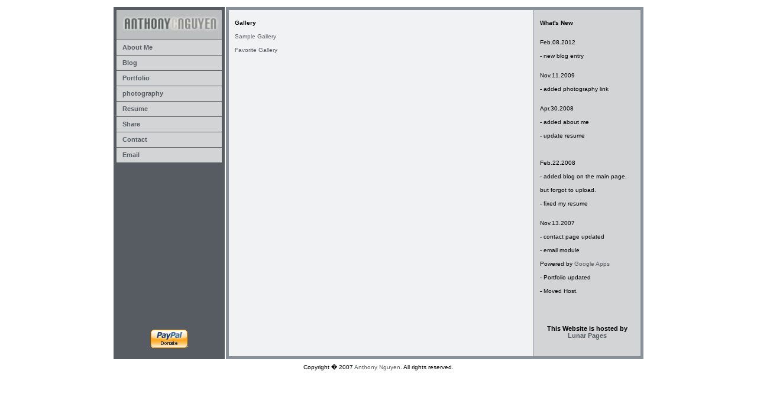

--- FILE ---
content_type: text/html; charset=UTF-8
request_url: http://anthonycnguyen.com/photog/
body_size: 1498
content:
<html>
<head>
<meta http-equiv="Content-Type" content="text/html; charset=iso-8859-1">
<title>Anthony C Nguyen - Photography</title>
<link rel="stylesheet" type="text/css" href="../style.css">
</head>

<body><center>
<table width="900px" height="600px"  border="0" cellpadding="4" cellspacing="2">

  <tr valign="top">
    <th width="180" align="left" class="leftMain" scope="col"><table width="100%" height="100%"  border="0" cellpadding="0" cellspacing="0">
      <tr>
        <th height="200" align="left" valign="top" scope="col"><table width="100%"  border="0" cellspacing="1" cellpadding="3">
          <tr>
            <th height="50" colspan="2" align="left" valign="middle" class="forMenu2" scope="col"><a href="../index.php"><img src="../images/title.jpg" width="163" height="35" border="0"></a></th>
          </tr>
          <tr>
            <th height="25" colspan="2" align="left" valign="middle" class="forMenu" scope="col"><a href="../about.php">About Me</a> </th>
          </tr>
          <tr>
            <th height="25" colspan="2" align="left" valign="middle" class="forMenu" scope="col"><a href="../blog.php">Blog</a></th>
          </tr>
          <tr>
            <th height="25" colspan="2" align="left" valign="middle" class="forMenu" scope="col"><a href="../portfolio.php">Portfolio</a></th>
          </tr>
          <tr>
            <th height="25" colspan="2" align="left" valign="middle" class="forMenu" scope="col"><a href="index.php">photography</a></th>
          </tr>
          <tr>
            <th height="25" colspan="2" align="left" valign="middle" class="forMenu" scope="col"><a href="../resume.php">Resume</a></th>
          </tr>
          <tr>
            <th height="25" colspan="2" align="left" valign="middle" class="forMenu" scope="col"><a href="../share.php">Share</a></th>
          </tr>
          <tr>
            <th height="25" colspan="2" align="left" valign="middle" class="forMenu" scope="col"><a href="../contact.php">Contact</a></th>
          </tr>
		  <tr>
            <th height="25" colspan="2" align="left" valign="middle" class="forMenu" scope="col"><a href="http://email.anthonycnguyen.com" target="_blank">Email</a></th>
          </tr>
        </table></th>
      </tr>
      <tr>
        <th scope="row">&nbsp;</th>
      </tr>
      <tr>
        <th height="50" colspan="2" align="center" valign="middle" scope="col"><span class="style1">            <form action="https://www.paypal.com/cgi-bin/webscr" method="post">
<input type="hidden" name="cmd" value="_xclick">
<input type="hidden" name="business" value="anthonycnguyen@yahoo.com">
<input type="hidden" name="item_name" value="Donation for Anthony C Nguyen">
<input type="hidden" name="no_note" value="1">
<input type="hidden" name="currency_code" value="USD">
<input type="hidden" name="tax" value="0">
<input type="image" src="https://www.paypal.com/en_US/i/btn/x-click-but04.gif" border="0" name="submit" alt="PayPal">
            </form>		</th></span></th>
      </tr>
    </table></th>

    <th align="left" class="rightMain" scope="col"><table width="100%" height="100%"  border="0" cellpadding="10" cellspacing="1">
       <tr>
        <th align="left" valign="top" class="forContent" scope="row"><p class="forText"><strong>Gallery</strong><br>

  

<a href="sample">Sample Gallery</a><br>

<a href="favorite">Favorite Gallery</a>


<center></p></th>
			
</div>
        <th width="160" align="left" valign="top" class="forMenu" scope="row"><p class="forText"><strong>What's New</strong></p>

<p class="forText">Feb.08.2012<br> - new blog entry</p>

<p class="forText">Nov.11.2009<br> - added photography link</p>
<p class="forText">Apr.30.2008<br> - added about me<br> - update resume<br><br>Feb.22.2008<br>
  - added blog on the main page, but forgot to upload.
<br> - fixed my resume
  <p class="forText">Nov.13.2007<br />
  - contact page updated<br>
  - email module <br>Powered by <a href="http://google.com/a" Target="_blank">Google Apps</a> <br>
  - Portfolio updated<br>
  - Moved Host. <br></p>
  
<br><BR><BR><center>This Website is hosted by <a href="http://lunarpages.com" Target="_blank">Lunar Pages</a></center><br />
  </th>
      </tr>
    </table></th>
  </tr>
</table>
<font class="forText">Copyright � 2007 <a href="http://www.anthonycnguyen.com" target="_blank"> Anthony Nguyen</a>. All rights reserved.</font>
</center>
</body>
</html>

--- FILE ---
content_type: text/css
request_url: http://anthonycnguyen.com/style.css
body_size: 420
content:
body {
	margin-left: 10px;
	margin-top: 10px;
	margin-right: 10px;
	margin-bottom: 10px;
}

a:link {
	color: #575C62;
	text-decoration: none;
}

a:visited {
	color: #575C62;
	text-decoration: none;
}

a:hover {
	color: #000000;
	text-decoration: none;
}

a:active {
	color: #FFFFFF;
	text-decoration: none;
}

.style1 {
	font-family: Verdana, Arial, Helvetica, sans-serif;
	font-size: 10px;
	color: #FFFFFF;
}

.leftMain {
	background-color: #575C62;
}

.rightMain {
	background-color: #89919A;
}

.forMenu {
	font-family: Verdana, Arial, Helvetica, sans-serif;
	font-size: 11px;
	background-color: #D2D4D6;
	padding-left: 10px;
}

.forMenu2 {
	font-family: Verdana, Arial, Helvetica, sans-serif;
	font-size: 11px;
	background-color: #BCBEC0;
	padding-left: 10px;
}

.forText {
	font-family: Verdana, Arial, Helvetica, sans-serif;
	font-size: 10px;
	color: #000000;
	font-weight: normal;
	line-height: 23px;
}

.forBlog {
	font-family: Verdana, Arial, Helvetica, sans-serif;
	font-size: 10px;
	color: #000000;
	font-weight: normal;
	line-height: 13px;
}

.forContent {
	font-family: Verdana, Arial, Helvetica, sans-serif;
	font-size: 11px;
	background-color: #F1F2F3;
	padding-left: 10px;
}

.forResume {
	font-family: Verdana, Arial, Helvetica, sans-serif;
	font-size: 10px;
	color: #000000;
	font-weight: normal;
	line-height: 12px;
}

<!--
.style4 {font-size: 12px}
.style6 {font-size: 12px; font-weight: bold; }
-->